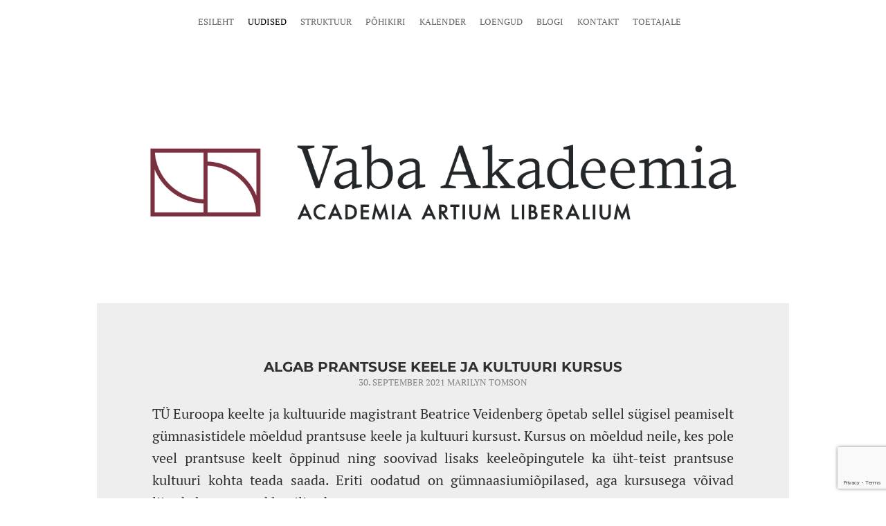

--- FILE ---
content_type: text/html; charset=utf-8
request_url: https://www.vabaakadeemia.ee/uudised/algab-prantsuse-keele-ja-kultuuri-kursus
body_size: 7735
content:
<!DOCTYPE html>

<html class="blog-page blog-article-page content-page publicmode site-search-closed language-flags-disabled" lang="et">
  <head prefix="og: http://ogp.me/ns#">
    
<!--[if IE]><meta http-equiv="X-UA-Compatible" content="IE=edge"><![endif]-->


<meta http-equiv="Content-Type" content="text/html; charset=utf-8">
<meta name="viewport" content="width=device-width, initial-scale=1, minimum-scale=1, user-scalable=no">
<meta name="format-detection" content="telephone=no">



  <link rel="icon" href="/favicon.ico" type="image/x-icon">
  <link rel="shortcut icon" href="/favicon.ico" type="image/ico">
  <link rel="shortcut icon" href="/favicon.ico" type="image/x-icon">




<link href="//static.voog.com/designs/78/stylesheets/main.min.css?v=longyearbyen-1.3.3" media="screen" rel="stylesheet" type="text/css"/>




<style type="text/css" data-voog-style> :root { --wrap-max-width: 1000px; --main-color: rgba(0, 0, 0, 0.8); --secondary-color: #000; --third-color: #eee077; --body-background-color: #fff;} :root { --menu-main-font-size: 13px; --menu-main-color: #000; --menu-main-hover-color: #000; --menu-main-background-color: #eee077; --menu-main-active-color: #000;} :root { } :root { --product-title-alignment: left; --product-title-size: 36px; --product-title-font-weight: 700; --product-title-font-style: normal; --product-title-font-text-decoration: none; --product-title-color: #000; --product-price-size: 24px; --product-price-font-weight: 700; --product-price-font-style: normal; --product-price-font-text-decoration: none; --product-price-color: #000; --product-description-size: 20px; --product-description-font-weight: 400; --product-description-font-style: normal; --product-description-font-text-decoration: none; --product-description-color: #8D9091;} :root { --menu-sub-font-size: 20px; --menu-sub-color: #000; --menu-sub-hover-color: #000; --submenu-link-background-color: #eee077; --menu-sub-active-color: #000; --content-body-color: rgba(0, 0, 0, 0.8); --content-link-color: rgba(0, 0, 0, 0.8); --content-link-hover-color: #eee077; --content-background-color: #eee;} :root { --content-button-padding: 20px; --content-button-font-size: 18px; --content-button-background-color: transparent; --content-button-font-style: normal; --content-button-text-decoration: none; --content-button-text-transform: uppercase; --content-button-color: rgba(0, 0, 0, 0.8); --content-button-hover-color: rgba(0, 0, 0, 0.8);} :root { --form-field-font-size: 18px; --form-field-font-weight: 400; --form-field-font-style: normal; --form-field-text-decoration: none; --form-field-text-transform: none; --form-field-color: rgba(0, 0, 0, 0.8); --form-field-background-color: white;} .site-container { background-color: var(--body-background-color);}@media screen and (min-width: 641px) { .item-list-page .content-item-box { width: var(--product-list-box-width); }}.item-top .top-inner { border-radius: var(--product-box-image-radius);}.item-placeholder { color: var(--product-list-box-color);}.item-title { line-height: var(--product-box-line-height);}.item-title .item-link { -webkit-text-decoration: var(--product-box-text-decoration); text-decoration: var(--product-box-text-decoration);}.item-list-page .item-title { font-style: var(--product-box-font-style); text-transform: var(--product-box-text-transform);}.content-item-box .item-title { color: var(--product-list-box-color);}@media screen and (min-width: 641px) { .content-item-box .item-title { font-size: var(--product-box-font-size); }}.site-container .wrap { max-width: var(--wrap-max-width);}.wrap .page-content { background: var(--content-background-color);}body { font-family: var(--main-font-family);}.mobile-menu { font-family: var(--main-font-family);}.menu:not(.menu-vertical) li { font-size: var(--menu-main-font-size);}.menu:not(.menu-vertical) li a:hover { color: var(--menu-main-hover-color); background-color: var(--menu-main-background-color);}.menu-main li a { color: var(--menu-main-color);}.menu-main li.selected a { color: var(--menu-main-active-color);}.menu-horizontal.menu-sub li { font-size: var(--menu-sub-font-size);}.menu-horizontal.menu-sub li a { color: var(--menu-sub-color);}.menu-horizontal.menu-sub li a:hover { color: var(--menu-sub-hover-color); background: var(--submenu-link-background-color);}.menu-horizontal.menu-sub li a.current { color: var(--menu-sub-active-color);}.pswp__caption__center { font-family: var(--main-font-family);}.blog-and-news-page .article-title { font-family: var(--headings-font-family);}.blog-and-news-page .articles-listing .article-title { font-family: var(--main-font-family);}.content-area,.content-area p { color: var(--content-body-color);}.content-area h1,.content-area h2,.content-area h3,.content-area h4,.content-area h5,.content-area h6 { font-family: var(--headings-font-family);}.content-area.header-content h1 { font-family: var(--headings-font-family);}.content-area.header-content h2 { font-family: var(--headings-font-family);}.content-area.header-content h3 { font-family: var(--headings-font-family);}.content-area.introtext,.content-area.introtext h1,.content-area.introtext h2,.content-area.introtext h3 { font-family: var(--main-font-family);}.content-area a { color: var(--content-link-color); border-bottom: 5px solid var(--content-link-hover-color);}.content-area a:hover { background: var(--content-link-hover-color);}.content-area .custom-btn,.content-area .edy-product-widget-list .edy-product-widget-item-wrap .edy-product-widget-item .edy-product-widget-item-details-wrap .edy-product-widget-item-btn-wrap .edy-product-widget-item-btn { padding: calc(var(--content-button-padding) - 8px) var(--content-button-padding); font-size: var(--content-button-font-size); font-style: var(--content-button-font-style); color: var(--content-button-color); -webkit-text-decoration: var(--content-button-text-decoration); text-decoration: var(--content-button-text-decoration); text-transform: var(--content-button-text-transform);}.content-area .custom-btn:not(.custom-btn-disabled),.content-area .edy-product-widget-list .edy-product-widget-item-wrap .edy-product-widget-item .edy-product-widget-item-details-wrap .edy-product-widget-item-btn-wrap .edy-product-widget-item-btn:not(.custom-btn-disabled) { background: var(--content-button-background-color);}.content-area .custom-btn:not(.custom-btn-disabled):hover,.content-area .edy-product-widget-list .edy-product-widget-item-wrap .edy-product-widget-item .edy-product-widget-item-details-wrap .edy-product-widget-item-btn-wrap .edy-product-widget-item-btn:not(.custom-btn-disabled):hover { color: var(--content-button-hover-color); background-color: var(--content-button-background-color);}.content-area .edy-buy-button-price-container .edy-buy-button-effective-price,.content-area .edy-buy-button-price-container .edy-buy-button-price-original { color: var(--content-body-color);}.content-area .article-read-more-btn { font-style: var(--content-button-font-style); color: var(--content-button-color); -webkit-text-decoration: var(--content-button-text-decoration); text-decoration: var(--content-button-text-decoration); text-transform: var(--content-button-text-transform); background: var(--content-button-background-color);}.content-area .article-read-more-btn:hover { color: var(--content-button-hover-color); background-color: var(--content-button-background-color);}.content-area .form_field_textfield,.content-area .form_field_textarea,.content-area .form_field_select { font-size: var(--form-field-font-size); font-style: var(--form-field-font-style); font-weight: var(--form-field-font-weight); color: var(--form-field-color); -webkit-text-decoration: var(--form-field-text-decoration); text-decoration: var(--form-field-text-decoration); text-transform: var(--form-field-text-transform); background-color: var(--form-field-background-color);}.content-area label .form_field_checkbox + .form_control_indicator::before { background-color: var(--form-field-background-color); border-color: var(--secondary-color);}.content-area label .form_field_checkbox:checked + .form_control_indicator::before { background-color: var(--secondary-color);}.content-area label .form_field_radio + .form_control_indicator::before { border-color: var(--form-field-background-color); outline-color: var(--secondary-color);}.content-area label .form_field_radio:checked + .form_control_indicator::before { background-color: var(--secondary-color);}.content-area .form_submit input { padding: calc(var(--content-button-padding) - 8px) var(--content-button-padding); font-family: var(--main-font-family); font-size: var(--content-button-font-size); font-style: var(--content-button-font-style); color: var(--content-button-color); -webkit-text-decoration: var(--content-button-text-decoration); text-decoration: var(--content-button-text-decoration); text-transform: var(--content-button-text-transform); background: var(--content-button-background-color);}.content-area .form_submit input:hover { color: var(--content-button-hover-color); background-color: var(--content-button-background-color);}.product-page .content-header h1 { font-size: var(--product-title-size); font-weight: var(--product-title-font-weight); font-style: var(--product-title-font-style); -webkit-text-decoration: var(--product-title-font-text-decoration); text-decoration: var(--product-title-font-text-decoration); color: var(--product-title-color); text-align: var(--product-title-alignment);}.product-page .formatted .content-product-description { font-size: var(--product-description-size); font-weight: var(--product-description-font-weight); font-style: var(--product-description-font-style); -webkit-text-decoration: var(--product-description-font-text-decoration); text-decoration: var(--product-description-font-text-decoration);}.product-page .formatted .content-product-description,.product-page .formatted .content-product-description a { color: var(--product-description-color);}.product-page .product-price { color: var(--product-price-color); font-size: var(--product-price-size); font-weight: var(--product-price-font-weight); font-style: var(--product-price-font-style); -webkit-text-decoration: var(--product-price-font-text-decoration); text-decoration: var(--product-price-font-text-decoration);}</style>


<script src="//static.voog.com/designs/78/javascripts/modernizr-custom.min.js"></script>


<title>Algab prantsuse keele ja kultuuri kursus – Vaba Akadeemia</title>




<meta property="og:type" content="article">
<meta property="og:url" content="https://www.vabaakadeemia.ee/uudised/algab-prantsuse-keele-ja-kultuuri-kursus">
<meta property="og:title" content="Algab prantsuse keele ja kultuuri kursus – Vaba Akadeemia">
<meta property="og:site_name" content="Vaba Akadeemia">





  <meta property="og:image" content="https://www.vabaakadeemia.ee/photos/vaba-akadeemia-fb-profile.png">
  <meta property="og:image:type" content="image/png">
  <meta property="og:image:width" content="600">
  <meta property="og:image:height" content="600">




  
    <link rel="prev" href="/uudised/mati-martini-avalik-loeng-liblikad">
  

  
    <link rel="next" href="/uudised/aitab-ladina-keele-kursus">
  



<script type="application/ld+json">{"@context":"http://schema.org","@type":"BreadcrumbList","itemListElement":[{"@type":"ListItem","position":1,"item":{"@id":"https://www.vabaakadeemia.ee/et","name":"Esileht"}},{"@type":"ListItem","position":2,"item":{"@id":"https://www.vabaakadeemia.ee/uudised","name":"Uudised"}},{"@type":"ListItem","position":3,"item":{"@id":"https://www.vabaakadeemia.ee/uudised/algab-prantsuse-keele-ja-kultuuri-kursus","name":"Algab prantsuse keele ja kultuuri kursus"}}]}</script>

<link href="/uudised.rss" rel="alternate" title="RSS voog" type="application/rss+xml" />






<style>
.content-area {hyphens: none;}
</style>

  
<style type="text/css" data-voog-style-variables>:root {--headings-font-family: "Montserrat", sans-serif;
--main-font-family: "PT Serif", serif;
}
</style><script>(function(d){if(function(){var r,s=d.createElement("style");s.innerHTML="root: { --tmp: red; }";d.head.appendChild(s);r=!!(window.CSS&&CSS.supports&&CSS.supports("color","var(--tmp)"));s.parentNode.removeChild(s);return!r}()){var ds1="[data-voog-style]",ds2="[data-voog-style-variables]",rv=/(--[A-Za-z\d_-]+?)\s*:\s*(.+?)\s*;/gi,rx=/[^\s;]+\s*:\s*[^{;}\n]*?var\(\s*.+?\s*\)\s*[^;}\n]*?;/gi,sv=d.querySelectorAll(ds1+","+ds2),s=d.querySelectorAll(ds1),i=0,src="",vars={},m;for(;i<sv.length;src+=sv[i++].innerHTML);while((m=rv.exec(src))!==null&&(vars[m[1]]=m[2]));for(i=s.length;i--;){s[i].innerHTML=s[i].innerHTML.replace(rx,function(r){var sr=r,rep=false;sr=sr.replace(/var\(\s*(.+?)\s*\)/gi,function(st,k){if(vars[k]!==undefined){rep=true;return vars[k]}else{return st}});return rep?sr+r:r})}}})(document);
</script><script src="https://www.google.com/recaptcha/api.js"></script>
<script>function vgReCaptchaDispatch(form_id) {var el = document.getElementById(form_id);if (el === null) return false;if (typeof window.CustomEvent === 'function') {var e = new CustomEvent('submit', {cancelable: true});el.dispatchEvent(e);if (e.defaultPrevented !== true) {el.submit();}} else {el.submit();}}</script>
</head>

  <body>
    <svg class="svg-spritesheet">
  <defs>
    <symbol id="ico-clear">
      <path d="M10 11.414L6.464 14.95 5.05 13.536 8.586 10l-3.61-3.61L6.39 4.977 10 8.586l3.536-3.536 1.414 1.414L11.414 10l3.462 3.462-1.414 1.414L10 11.414zM10 20c5.523 0 10-4.477 10-10S15.523 0 10 0 0 4.477 0 10s4.477 10 10 10z"/>
    </symbol>

    <symbol id="ico-toggle">
      <g fill-rule="nonzero" fill="currentColor">
        <path d="M.065 27.228l2.12-7.778 5.658 5.657-7.778 2.12v.001zM27.29.004l-2.123 7.778-5.657-5.656L27.29.004z"/>
        <path d="M10.672 13.793L13.5 16.62l-8.485 8.487-2.83-2.83 8.487-8.484zM22.34 2.126l2.827 2.828-8.485 8.485-2.828-2.83 8.486-8.483z"/>
      </g>
    </symbol>
  </defs>
</svg>

    <div class="site-container">
      <div class="wrap">
        <header class="site-header">
  <div class="header-top">
    <nav class="menu-main">
  <ul class="menu menu-horizontal menu-public menu-level-1">
    
      
        <li><a href="/et">Esileht</a></li>
      
    

    
      
        <li class="selected current"><a href="/uudised">Uudised</a></li>
      
    
      
        <li><a href="/struktuur">Struktuur</a></li>
      
    
      
        <li><a href="/pohikiri">Põhikiri</a></li>
      
    
      
        <li><a href="/kalender">Kalender</a></li>
      
    
      
        <li><a href="/loengud">Loengud</a></li>
      
    
      
        <li><a href="/blogi">Blogi</a></li>
      
    
      
        <li><a href="/kontakt">Kontakt</a></li>
      
    
      
        <li><a href="/toetajale">Toetajale</a></li>
      
    
  </ul>

  
</nav>


    

    <a href="#" class="mobile-menu-toggler"><span></span></a>

    
  </div>

  <div class="content-area header-content"><br><div class="edy-texteditor-container image-container edy-positionable-container-center" contenteditable="false" unselectable="on" style="width: 848.573px; max-width: 100%; text-align: left; overflow: hidden; position: relative; float: none; display: block; margin-left: auto; margin-right: auto;" data-image-id="10704908">
  <div class="edy-padding-resizer-wrapper" style="padding-bottom: 13%; position: relative; overflow: hidden;">
      <a href="http://www.vabaakadeemia.ee" title="http://www.vabaakadeemia.ee" target=""><picture title="" style="position: absolute; display: block; max-width: none; width: auto; height: 100%; left: -0.02%; top: 0%;">
        <!--[if IE 9]><video style="display: none;"><![endif]-->
        <source sizes="854px" srcset="//media.voog.com/0000/0042/1694/photos/vaba-akadeemia-logo-full.png 1200w, //media.voog.com/0000/0042/1694/photos/vaba-akadeemia-logo-full_block.png 600w">
        <!--[if IE 9]></video><![endif]-->
        <img src="//media.voog.com/0000/0042/1694/photos/vaba-akadeemia-logo-full_block.png" title="" alt="" style="position: absolute; max-width: none; width: auto; height: 100%;">
      </picture></a>
    </div>
</div></div><div class="content-area slogan"></div>
</header>

        <main class="page-content" role="main">
          <section class="blog-article content-area">
            <div class="content-body" data-search-indexing-allowed="true">
              <div class="content-inner">
                <article class="blog-article">
  
    <div class="article-content">
      <header class="article-header">
        <h1 class="article-title">Algab prantsuse keele ja kultuuri kursus</a></h1>
        <div class="article-info">
          

          

          <time class="article-date" datetime="2021-09-30">30. september 2021</time>

          <span class="article-author">Marilyn Tomson</span>
        </div>
      </header>
      <div class="article-excerpt content-area"><div style="text-align: justify;">TÜ Euroopa keelte ja kultuuride magistrant Beatrice Veidenberg õpetab sellel sügisel peamiselt gümnasistidele mõeldud prantsuse keele ja kultuuri kursust. Kursus on mõeldud neile, kes pole veel prantsuse keelt õppinud ning soovivad lisaks keeleõpingutele ka üht-teist prantsuse kultuuri kohta teada saada. Eriti oodatud on gümnaasiumiõpilased, aga kursusega võivad liituda ka vanemad huvilised.<br>Tunnid toimuvad alates 4. oktoobrist esmaspäeviti kell 16.00 Tartu Katoliku Hariduskeskuses. Registreerumissoovist palume teatada info@vabaakadeemia.ee.</div>

</div>
      <div class="article-body content-area"></div><div class="article-body content-area">
        <div class="edy-content-social-buttons-list edy-content-social-buttons-list-left" style="text-align: left;"><a class="edy-content-social-button" data-type="facebook" href="javascript:void(window.open(&quot;http://www.facebook.com/sharer.php?u=&quot; + encodeURIComponent(document.location) + &quot;&quot;, &quot;fbsharer&quot;, &quot;toolbar=0,status=0,width=400,height=200&quot;));" style="text-decoration: none;">
  <svg viewBox="0 0 50 50" width="50" height="50" xmlns="http://www.w3.org/2000/svg">
    <g stroke="currentColor" transform="translate(2 2)" stroke-width="0" fill="none" fill-rule="evenodd">
      
      
        <path d="M24.315 34h-4.878V22.5H17v-3.964h2.437v-2.38c0-3.233 1.376-5.156 5.286-5.156h3.255v3.964h-2.034c-1.523 0-1.623.554-1.623 1.588l-.006 1.984H28l-.43 3.963h-3.256V34z" fill="currentColor"></path>
      
    </g>
  </svg>
</a><a class="edy-content-social-button" data-type="email" href="mailto:?subject=&amp;body=" style="text-decoration: none;">
  <svg viewBox="0 0 50 50" width="50" height="50" xmlns="http://www.w3.org/2000/svg">
    <g stroke="currentColor" transform="translate(2 2)" stroke-width="0" fill="none" fill-rule="evenodd">
      
      
        <path d="M13.1 18.93c.3.18 1.13.72 2.53 1.62l3.2 2.07.54.35.66.43.64.37c.25.14.48.24.7.3.22.08.43.1.62.1.2 0 .4-.02.63-.1.22-.06.45-.16.7-.3.25-.13.46-.26.64-.37.18-.1.4-.25.66-.43l.53-.35c.75-.48 2.66-1.7 5.74-3.7.6-.37 1.1-.84 1.5-1.4.4-.53.6-1.1.6-1.7 0-.5-.2-.93-.58-1.3-.4-.34-.85-.52-1.38-.52H12.96c-.63 0-1.1.2-1.45.6-.33.38-.5.88-.5 1.47 0 .48.23 1 .68 1.55.45.56.92 1 1.43 1.3zm18.67 1.22c-2.68 1.68-4.72 3-6.1 3.92l-1.15.74c-.3.2-.67.37-1.16.56-.48.18-.93.28-1.35.28-.43 0-.88-.1-1.36-.28-.5-.2-.87-.37-1.16-.55-.3-.17-.67-.4-1.14-.73-1.1-.75-3.14-2.06-6.1-3.92-.47-.3-.88-.62-1.24-1v9.03c0 .5.2.93.58 1.3.38.34.84.52 1.38.52h18.08c.54 0 1-.18 1.38-.53.4-.36.58-.8.58-1.3v-9c-.35.35-.76.68-1.23.98z" fill="currentColor"></path>
      
    </g>
  </svg>
</a></div>
      </div>
    </div>
  
</article>


                
  



                
                  <div class="post-nav">
                    <div class="post-nav-inner">
                      
                        <a class="post-nav-link post-nav-link-half" href="/uudised/mati-martini-avalik-loeng-liblikad">
                          <div class="post-nav-link-inner">
                            <div class="post-nav-direction">Eelmine</div>
                            <div class="post-nav-title">Mati Martini avalik loeng "Liblikad"</div>
                          </div>
                        </a>
                      

                      
                        <a class="post-nav-link post-nav-link-half" href="/uudised/aitab-ladina-keele-kursus">
                          <div class="post-nav-link-inner">
                            <div class="post-nav-direction">Järgmine</div>
                            <div class="post-nav-title">Algab ladina keele kursus</div>
                          </div>
                        </a>
                      
                    </div>
                  </div>
                

              </div>
            </div>
          </section>
          <section id="article-comments" class="article-comments content-area">
  <h2 class="comments-title">Sellel postitusel ei ole vastuseid</h2>

  

  <div class="comment-form">
    <form accept-charset="UTF-8" action="/uudised/algab-prantsuse-keele-ja-kultuuri-kursus/comments" id="article_comment_2353742" method="post"><div style="display:none"><input name="utf8" type="hidden" value="&#x2713;" /><input name="authenticity_token" type="hidden" value="qZMfkUW0xbBVPjkq2Zqj9Jz/DVbnZrJJgU1PVpP9JP8=" /></div>
  <div style="display: none; visibility: hidden;">
    Email again: <input id="fci_comment_email" name="comment[email]" type="text" />
  </div>
  
      
      
      
      

      <div class="form_area">
        <div class="form_fields">
          <div class="form_field">
            <label for="comment-name">Nimi</label>
            <input id="comment-name" class="form_field_textfield form_field_size_medium" name="comment[author]" value="">
          </div>

          <div class="form_field">
            <label for="comment-email">E-mail</label>
            <input id="comment-email" class="form_field_textfield form_field_size_medium" name="comment[author_email]" value="">
          </div>

          <div class="form_field">
            <label for="comment-body">Kommenteeri</label>
            <textarea id="comment-body" class="form_field_textarea form_field_size_large" name="comment[body]" rows="5"></textarea>
          </div>
        </div>

        <div class="form_submit">
          <input type="submit" value="Sisesta">
        </div>
      </div>
    
    <script>function onSubmitRc_article_comment_2353742(token) {vgReCaptchaDispatch("article_comment_2353742");}</script>
    <script>var el = document.querySelector('#article_comment_2353742 input[type=submit]');if (el) {el.setAttribute('data-sitekey', '6LfuuQAVAAAAAN7sQtqgWu6Q6kt_AXbEllVWOrHk');el.setAttribute('data-callback', 'onSubmitRc_article_comment_2353742');el.setAttribute('data-action', 'vg_comment');el.setAttribute('class', 'g-recaptcha');}</script>
</form>
  </div>
</section>

        </main>
        <footer class="site-footer">
  <div class="inner content-area">



<b>SA Academia Artium Liberalium.</b>&nbsp;

Jakobi 41, 51006, TARTU. Kontakt: info@vabaakadeemia.ee
  </div>
  
</footer>

      </div>
    </div>

    <div id="mobile-menu" class="mobile-menu js-menu-lang-wrap flags-disabled">
  <a href="#" class="mobile-menu-close"></a>
  

  

  <div class="navigation-menu">
    <ul>
      
        
          <li><a href="/et">Esileht</a></li>
        
      

      
        
          <li class="selected current"><a href="/uudised">Uudised</a></li>
        
      
        
          <li><a href="/struktuur">Struktuur</a></li>
        
      
        
          <li><a href="/pohikiri">Põhikiri</a></li>
        
      
        
          <li><a href="/kalender">Kalender</a></li>
        
      
        
          <li><a href="/loengud">Loengud</a></li>
        
      
        
          <li><a href="/blogi">Blogi</a></li>
        
      
        
          <li><a href="/kontakt">Kontakt</a></li>
        
      
        
          <li><a href="/toetajale">Toetajale</a></li>
        
      

      
    </ul>
  </div>
</div>

    <nav class="menu-language menu-popover js-menu-language-popover js-prevent-sideclick">
  <ul class="menu menu-vertical padding menu-public">
    
      <li class="selected">
        <a class="ico-flags ico-flag-et" href="/uudised">EST</a>
      </li>
    
  </ul>

  
</nav>

    

    


    

    

<script src="https://cdnjs.cloudflare.com/ajax/libs/jquery/3.2.1/jquery.min.js" integrity="sha256-hwg4gsxgFZhOsEEamdOYGBf13FyQuiTwlAQgxVSNgt4=" crossorigin="anonymous"></script>
<script src="https://cdnjs.cloudflare.com/ajax/libs/jquery_lazyload/1.9.7/jquery.lazyload.min.js" integrity="sha256-gDUQmMJHiRi7gACNeDZJkwW/b01LKr90K4gjJVu7DY4=" crossorigin="anonymous"></script>
<script src="//static.voog.com/designs/78/javascripts/main.min.js?v=longyearbyen-1.3.3"></script>





<script src="//static.voog.com/libs/picturefill/1.9.1/picturefill.min.js"></script>



<script type="text/javascript">
var _ews = _ews || {"_account":"A-421694-1","_tzo":"7200"};

(function() {
  var s = document.createElement('script'); s.type = 'text/javascript'; s.async = true;
  s.src = 'https://s.voog.com/_tr-v1.js';
  (
    document.getElementsByTagName('head')[0] ||
    document.getElementsByTagName('body')[0]
  ).appendChild(s);
})();
</script>



    <script>
      template.initArticlePage();
    </script>
  </body>

</html>


--- FILE ---
content_type: text/html; charset=utf-8
request_url: https://www.google.com/recaptcha/api2/anchor?ar=1&k=6LfuuQAVAAAAAN7sQtqgWu6Q6kt_AXbEllVWOrHk&co=aHR0cHM6Ly93d3cudmFiYWFrYWRlZW1pYS5lZTo0NDM.&hl=en&v=PoyoqOPhxBO7pBk68S4YbpHZ&size=invisible&sa=vg_comment&anchor-ms=20000&execute-ms=30000&cb=gswzyghsb5r4
body_size: 48577
content:
<!DOCTYPE HTML><html dir="ltr" lang="en"><head><meta http-equiv="Content-Type" content="text/html; charset=UTF-8">
<meta http-equiv="X-UA-Compatible" content="IE=edge">
<title>reCAPTCHA</title>
<style type="text/css">
/* cyrillic-ext */
@font-face {
  font-family: 'Roboto';
  font-style: normal;
  font-weight: 400;
  font-stretch: 100%;
  src: url(//fonts.gstatic.com/s/roboto/v48/KFO7CnqEu92Fr1ME7kSn66aGLdTylUAMa3GUBHMdazTgWw.woff2) format('woff2');
  unicode-range: U+0460-052F, U+1C80-1C8A, U+20B4, U+2DE0-2DFF, U+A640-A69F, U+FE2E-FE2F;
}
/* cyrillic */
@font-face {
  font-family: 'Roboto';
  font-style: normal;
  font-weight: 400;
  font-stretch: 100%;
  src: url(//fonts.gstatic.com/s/roboto/v48/KFO7CnqEu92Fr1ME7kSn66aGLdTylUAMa3iUBHMdazTgWw.woff2) format('woff2');
  unicode-range: U+0301, U+0400-045F, U+0490-0491, U+04B0-04B1, U+2116;
}
/* greek-ext */
@font-face {
  font-family: 'Roboto';
  font-style: normal;
  font-weight: 400;
  font-stretch: 100%;
  src: url(//fonts.gstatic.com/s/roboto/v48/KFO7CnqEu92Fr1ME7kSn66aGLdTylUAMa3CUBHMdazTgWw.woff2) format('woff2');
  unicode-range: U+1F00-1FFF;
}
/* greek */
@font-face {
  font-family: 'Roboto';
  font-style: normal;
  font-weight: 400;
  font-stretch: 100%;
  src: url(//fonts.gstatic.com/s/roboto/v48/KFO7CnqEu92Fr1ME7kSn66aGLdTylUAMa3-UBHMdazTgWw.woff2) format('woff2');
  unicode-range: U+0370-0377, U+037A-037F, U+0384-038A, U+038C, U+038E-03A1, U+03A3-03FF;
}
/* math */
@font-face {
  font-family: 'Roboto';
  font-style: normal;
  font-weight: 400;
  font-stretch: 100%;
  src: url(//fonts.gstatic.com/s/roboto/v48/KFO7CnqEu92Fr1ME7kSn66aGLdTylUAMawCUBHMdazTgWw.woff2) format('woff2');
  unicode-range: U+0302-0303, U+0305, U+0307-0308, U+0310, U+0312, U+0315, U+031A, U+0326-0327, U+032C, U+032F-0330, U+0332-0333, U+0338, U+033A, U+0346, U+034D, U+0391-03A1, U+03A3-03A9, U+03B1-03C9, U+03D1, U+03D5-03D6, U+03F0-03F1, U+03F4-03F5, U+2016-2017, U+2034-2038, U+203C, U+2040, U+2043, U+2047, U+2050, U+2057, U+205F, U+2070-2071, U+2074-208E, U+2090-209C, U+20D0-20DC, U+20E1, U+20E5-20EF, U+2100-2112, U+2114-2115, U+2117-2121, U+2123-214F, U+2190, U+2192, U+2194-21AE, U+21B0-21E5, U+21F1-21F2, U+21F4-2211, U+2213-2214, U+2216-22FF, U+2308-230B, U+2310, U+2319, U+231C-2321, U+2336-237A, U+237C, U+2395, U+239B-23B7, U+23D0, U+23DC-23E1, U+2474-2475, U+25AF, U+25B3, U+25B7, U+25BD, U+25C1, U+25CA, U+25CC, U+25FB, U+266D-266F, U+27C0-27FF, U+2900-2AFF, U+2B0E-2B11, U+2B30-2B4C, U+2BFE, U+3030, U+FF5B, U+FF5D, U+1D400-1D7FF, U+1EE00-1EEFF;
}
/* symbols */
@font-face {
  font-family: 'Roboto';
  font-style: normal;
  font-weight: 400;
  font-stretch: 100%;
  src: url(//fonts.gstatic.com/s/roboto/v48/KFO7CnqEu92Fr1ME7kSn66aGLdTylUAMaxKUBHMdazTgWw.woff2) format('woff2');
  unicode-range: U+0001-000C, U+000E-001F, U+007F-009F, U+20DD-20E0, U+20E2-20E4, U+2150-218F, U+2190, U+2192, U+2194-2199, U+21AF, U+21E6-21F0, U+21F3, U+2218-2219, U+2299, U+22C4-22C6, U+2300-243F, U+2440-244A, U+2460-24FF, U+25A0-27BF, U+2800-28FF, U+2921-2922, U+2981, U+29BF, U+29EB, U+2B00-2BFF, U+4DC0-4DFF, U+FFF9-FFFB, U+10140-1018E, U+10190-1019C, U+101A0, U+101D0-101FD, U+102E0-102FB, U+10E60-10E7E, U+1D2C0-1D2D3, U+1D2E0-1D37F, U+1F000-1F0FF, U+1F100-1F1AD, U+1F1E6-1F1FF, U+1F30D-1F30F, U+1F315, U+1F31C, U+1F31E, U+1F320-1F32C, U+1F336, U+1F378, U+1F37D, U+1F382, U+1F393-1F39F, U+1F3A7-1F3A8, U+1F3AC-1F3AF, U+1F3C2, U+1F3C4-1F3C6, U+1F3CA-1F3CE, U+1F3D4-1F3E0, U+1F3ED, U+1F3F1-1F3F3, U+1F3F5-1F3F7, U+1F408, U+1F415, U+1F41F, U+1F426, U+1F43F, U+1F441-1F442, U+1F444, U+1F446-1F449, U+1F44C-1F44E, U+1F453, U+1F46A, U+1F47D, U+1F4A3, U+1F4B0, U+1F4B3, U+1F4B9, U+1F4BB, U+1F4BF, U+1F4C8-1F4CB, U+1F4D6, U+1F4DA, U+1F4DF, U+1F4E3-1F4E6, U+1F4EA-1F4ED, U+1F4F7, U+1F4F9-1F4FB, U+1F4FD-1F4FE, U+1F503, U+1F507-1F50B, U+1F50D, U+1F512-1F513, U+1F53E-1F54A, U+1F54F-1F5FA, U+1F610, U+1F650-1F67F, U+1F687, U+1F68D, U+1F691, U+1F694, U+1F698, U+1F6AD, U+1F6B2, U+1F6B9-1F6BA, U+1F6BC, U+1F6C6-1F6CF, U+1F6D3-1F6D7, U+1F6E0-1F6EA, U+1F6F0-1F6F3, U+1F6F7-1F6FC, U+1F700-1F7FF, U+1F800-1F80B, U+1F810-1F847, U+1F850-1F859, U+1F860-1F887, U+1F890-1F8AD, U+1F8B0-1F8BB, U+1F8C0-1F8C1, U+1F900-1F90B, U+1F93B, U+1F946, U+1F984, U+1F996, U+1F9E9, U+1FA00-1FA6F, U+1FA70-1FA7C, U+1FA80-1FA89, U+1FA8F-1FAC6, U+1FACE-1FADC, U+1FADF-1FAE9, U+1FAF0-1FAF8, U+1FB00-1FBFF;
}
/* vietnamese */
@font-face {
  font-family: 'Roboto';
  font-style: normal;
  font-weight: 400;
  font-stretch: 100%;
  src: url(//fonts.gstatic.com/s/roboto/v48/KFO7CnqEu92Fr1ME7kSn66aGLdTylUAMa3OUBHMdazTgWw.woff2) format('woff2');
  unicode-range: U+0102-0103, U+0110-0111, U+0128-0129, U+0168-0169, U+01A0-01A1, U+01AF-01B0, U+0300-0301, U+0303-0304, U+0308-0309, U+0323, U+0329, U+1EA0-1EF9, U+20AB;
}
/* latin-ext */
@font-face {
  font-family: 'Roboto';
  font-style: normal;
  font-weight: 400;
  font-stretch: 100%;
  src: url(//fonts.gstatic.com/s/roboto/v48/KFO7CnqEu92Fr1ME7kSn66aGLdTylUAMa3KUBHMdazTgWw.woff2) format('woff2');
  unicode-range: U+0100-02BA, U+02BD-02C5, U+02C7-02CC, U+02CE-02D7, U+02DD-02FF, U+0304, U+0308, U+0329, U+1D00-1DBF, U+1E00-1E9F, U+1EF2-1EFF, U+2020, U+20A0-20AB, U+20AD-20C0, U+2113, U+2C60-2C7F, U+A720-A7FF;
}
/* latin */
@font-face {
  font-family: 'Roboto';
  font-style: normal;
  font-weight: 400;
  font-stretch: 100%;
  src: url(//fonts.gstatic.com/s/roboto/v48/KFO7CnqEu92Fr1ME7kSn66aGLdTylUAMa3yUBHMdazQ.woff2) format('woff2');
  unicode-range: U+0000-00FF, U+0131, U+0152-0153, U+02BB-02BC, U+02C6, U+02DA, U+02DC, U+0304, U+0308, U+0329, U+2000-206F, U+20AC, U+2122, U+2191, U+2193, U+2212, U+2215, U+FEFF, U+FFFD;
}
/* cyrillic-ext */
@font-face {
  font-family: 'Roboto';
  font-style: normal;
  font-weight: 500;
  font-stretch: 100%;
  src: url(//fonts.gstatic.com/s/roboto/v48/KFO7CnqEu92Fr1ME7kSn66aGLdTylUAMa3GUBHMdazTgWw.woff2) format('woff2');
  unicode-range: U+0460-052F, U+1C80-1C8A, U+20B4, U+2DE0-2DFF, U+A640-A69F, U+FE2E-FE2F;
}
/* cyrillic */
@font-face {
  font-family: 'Roboto';
  font-style: normal;
  font-weight: 500;
  font-stretch: 100%;
  src: url(//fonts.gstatic.com/s/roboto/v48/KFO7CnqEu92Fr1ME7kSn66aGLdTylUAMa3iUBHMdazTgWw.woff2) format('woff2');
  unicode-range: U+0301, U+0400-045F, U+0490-0491, U+04B0-04B1, U+2116;
}
/* greek-ext */
@font-face {
  font-family: 'Roboto';
  font-style: normal;
  font-weight: 500;
  font-stretch: 100%;
  src: url(//fonts.gstatic.com/s/roboto/v48/KFO7CnqEu92Fr1ME7kSn66aGLdTylUAMa3CUBHMdazTgWw.woff2) format('woff2');
  unicode-range: U+1F00-1FFF;
}
/* greek */
@font-face {
  font-family: 'Roboto';
  font-style: normal;
  font-weight: 500;
  font-stretch: 100%;
  src: url(//fonts.gstatic.com/s/roboto/v48/KFO7CnqEu92Fr1ME7kSn66aGLdTylUAMa3-UBHMdazTgWw.woff2) format('woff2');
  unicode-range: U+0370-0377, U+037A-037F, U+0384-038A, U+038C, U+038E-03A1, U+03A3-03FF;
}
/* math */
@font-face {
  font-family: 'Roboto';
  font-style: normal;
  font-weight: 500;
  font-stretch: 100%;
  src: url(//fonts.gstatic.com/s/roboto/v48/KFO7CnqEu92Fr1ME7kSn66aGLdTylUAMawCUBHMdazTgWw.woff2) format('woff2');
  unicode-range: U+0302-0303, U+0305, U+0307-0308, U+0310, U+0312, U+0315, U+031A, U+0326-0327, U+032C, U+032F-0330, U+0332-0333, U+0338, U+033A, U+0346, U+034D, U+0391-03A1, U+03A3-03A9, U+03B1-03C9, U+03D1, U+03D5-03D6, U+03F0-03F1, U+03F4-03F5, U+2016-2017, U+2034-2038, U+203C, U+2040, U+2043, U+2047, U+2050, U+2057, U+205F, U+2070-2071, U+2074-208E, U+2090-209C, U+20D0-20DC, U+20E1, U+20E5-20EF, U+2100-2112, U+2114-2115, U+2117-2121, U+2123-214F, U+2190, U+2192, U+2194-21AE, U+21B0-21E5, U+21F1-21F2, U+21F4-2211, U+2213-2214, U+2216-22FF, U+2308-230B, U+2310, U+2319, U+231C-2321, U+2336-237A, U+237C, U+2395, U+239B-23B7, U+23D0, U+23DC-23E1, U+2474-2475, U+25AF, U+25B3, U+25B7, U+25BD, U+25C1, U+25CA, U+25CC, U+25FB, U+266D-266F, U+27C0-27FF, U+2900-2AFF, U+2B0E-2B11, U+2B30-2B4C, U+2BFE, U+3030, U+FF5B, U+FF5D, U+1D400-1D7FF, U+1EE00-1EEFF;
}
/* symbols */
@font-face {
  font-family: 'Roboto';
  font-style: normal;
  font-weight: 500;
  font-stretch: 100%;
  src: url(//fonts.gstatic.com/s/roboto/v48/KFO7CnqEu92Fr1ME7kSn66aGLdTylUAMaxKUBHMdazTgWw.woff2) format('woff2');
  unicode-range: U+0001-000C, U+000E-001F, U+007F-009F, U+20DD-20E0, U+20E2-20E4, U+2150-218F, U+2190, U+2192, U+2194-2199, U+21AF, U+21E6-21F0, U+21F3, U+2218-2219, U+2299, U+22C4-22C6, U+2300-243F, U+2440-244A, U+2460-24FF, U+25A0-27BF, U+2800-28FF, U+2921-2922, U+2981, U+29BF, U+29EB, U+2B00-2BFF, U+4DC0-4DFF, U+FFF9-FFFB, U+10140-1018E, U+10190-1019C, U+101A0, U+101D0-101FD, U+102E0-102FB, U+10E60-10E7E, U+1D2C0-1D2D3, U+1D2E0-1D37F, U+1F000-1F0FF, U+1F100-1F1AD, U+1F1E6-1F1FF, U+1F30D-1F30F, U+1F315, U+1F31C, U+1F31E, U+1F320-1F32C, U+1F336, U+1F378, U+1F37D, U+1F382, U+1F393-1F39F, U+1F3A7-1F3A8, U+1F3AC-1F3AF, U+1F3C2, U+1F3C4-1F3C6, U+1F3CA-1F3CE, U+1F3D4-1F3E0, U+1F3ED, U+1F3F1-1F3F3, U+1F3F5-1F3F7, U+1F408, U+1F415, U+1F41F, U+1F426, U+1F43F, U+1F441-1F442, U+1F444, U+1F446-1F449, U+1F44C-1F44E, U+1F453, U+1F46A, U+1F47D, U+1F4A3, U+1F4B0, U+1F4B3, U+1F4B9, U+1F4BB, U+1F4BF, U+1F4C8-1F4CB, U+1F4D6, U+1F4DA, U+1F4DF, U+1F4E3-1F4E6, U+1F4EA-1F4ED, U+1F4F7, U+1F4F9-1F4FB, U+1F4FD-1F4FE, U+1F503, U+1F507-1F50B, U+1F50D, U+1F512-1F513, U+1F53E-1F54A, U+1F54F-1F5FA, U+1F610, U+1F650-1F67F, U+1F687, U+1F68D, U+1F691, U+1F694, U+1F698, U+1F6AD, U+1F6B2, U+1F6B9-1F6BA, U+1F6BC, U+1F6C6-1F6CF, U+1F6D3-1F6D7, U+1F6E0-1F6EA, U+1F6F0-1F6F3, U+1F6F7-1F6FC, U+1F700-1F7FF, U+1F800-1F80B, U+1F810-1F847, U+1F850-1F859, U+1F860-1F887, U+1F890-1F8AD, U+1F8B0-1F8BB, U+1F8C0-1F8C1, U+1F900-1F90B, U+1F93B, U+1F946, U+1F984, U+1F996, U+1F9E9, U+1FA00-1FA6F, U+1FA70-1FA7C, U+1FA80-1FA89, U+1FA8F-1FAC6, U+1FACE-1FADC, U+1FADF-1FAE9, U+1FAF0-1FAF8, U+1FB00-1FBFF;
}
/* vietnamese */
@font-face {
  font-family: 'Roboto';
  font-style: normal;
  font-weight: 500;
  font-stretch: 100%;
  src: url(//fonts.gstatic.com/s/roboto/v48/KFO7CnqEu92Fr1ME7kSn66aGLdTylUAMa3OUBHMdazTgWw.woff2) format('woff2');
  unicode-range: U+0102-0103, U+0110-0111, U+0128-0129, U+0168-0169, U+01A0-01A1, U+01AF-01B0, U+0300-0301, U+0303-0304, U+0308-0309, U+0323, U+0329, U+1EA0-1EF9, U+20AB;
}
/* latin-ext */
@font-face {
  font-family: 'Roboto';
  font-style: normal;
  font-weight: 500;
  font-stretch: 100%;
  src: url(//fonts.gstatic.com/s/roboto/v48/KFO7CnqEu92Fr1ME7kSn66aGLdTylUAMa3KUBHMdazTgWw.woff2) format('woff2');
  unicode-range: U+0100-02BA, U+02BD-02C5, U+02C7-02CC, U+02CE-02D7, U+02DD-02FF, U+0304, U+0308, U+0329, U+1D00-1DBF, U+1E00-1E9F, U+1EF2-1EFF, U+2020, U+20A0-20AB, U+20AD-20C0, U+2113, U+2C60-2C7F, U+A720-A7FF;
}
/* latin */
@font-face {
  font-family: 'Roboto';
  font-style: normal;
  font-weight: 500;
  font-stretch: 100%;
  src: url(//fonts.gstatic.com/s/roboto/v48/KFO7CnqEu92Fr1ME7kSn66aGLdTylUAMa3yUBHMdazQ.woff2) format('woff2');
  unicode-range: U+0000-00FF, U+0131, U+0152-0153, U+02BB-02BC, U+02C6, U+02DA, U+02DC, U+0304, U+0308, U+0329, U+2000-206F, U+20AC, U+2122, U+2191, U+2193, U+2212, U+2215, U+FEFF, U+FFFD;
}
/* cyrillic-ext */
@font-face {
  font-family: 'Roboto';
  font-style: normal;
  font-weight: 900;
  font-stretch: 100%;
  src: url(//fonts.gstatic.com/s/roboto/v48/KFO7CnqEu92Fr1ME7kSn66aGLdTylUAMa3GUBHMdazTgWw.woff2) format('woff2');
  unicode-range: U+0460-052F, U+1C80-1C8A, U+20B4, U+2DE0-2DFF, U+A640-A69F, U+FE2E-FE2F;
}
/* cyrillic */
@font-face {
  font-family: 'Roboto';
  font-style: normal;
  font-weight: 900;
  font-stretch: 100%;
  src: url(//fonts.gstatic.com/s/roboto/v48/KFO7CnqEu92Fr1ME7kSn66aGLdTylUAMa3iUBHMdazTgWw.woff2) format('woff2');
  unicode-range: U+0301, U+0400-045F, U+0490-0491, U+04B0-04B1, U+2116;
}
/* greek-ext */
@font-face {
  font-family: 'Roboto';
  font-style: normal;
  font-weight: 900;
  font-stretch: 100%;
  src: url(//fonts.gstatic.com/s/roboto/v48/KFO7CnqEu92Fr1ME7kSn66aGLdTylUAMa3CUBHMdazTgWw.woff2) format('woff2');
  unicode-range: U+1F00-1FFF;
}
/* greek */
@font-face {
  font-family: 'Roboto';
  font-style: normal;
  font-weight: 900;
  font-stretch: 100%;
  src: url(//fonts.gstatic.com/s/roboto/v48/KFO7CnqEu92Fr1ME7kSn66aGLdTylUAMa3-UBHMdazTgWw.woff2) format('woff2');
  unicode-range: U+0370-0377, U+037A-037F, U+0384-038A, U+038C, U+038E-03A1, U+03A3-03FF;
}
/* math */
@font-face {
  font-family: 'Roboto';
  font-style: normal;
  font-weight: 900;
  font-stretch: 100%;
  src: url(//fonts.gstatic.com/s/roboto/v48/KFO7CnqEu92Fr1ME7kSn66aGLdTylUAMawCUBHMdazTgWw.woff2) format('woff2');
  unicode-range: U+0302-0303, U+0305, U+0307-0308, U+0310, U+0312, U+0315, U+031A, U+0326-0327, U+032C, U+032F-0330, U+0332-0333, U+0338, U+033A, U+0346, U+034D, U+0391-03A1, U+03A3-03A9, U+03B1-03C9, U+03D1, U+03D5-03D6, U+03F0-03F1, U+03F4-03F5, U+2016-2017, U+2034-2038, U+203C, U+2040, U+2043, U+2047, U+2050, U+2057, U+205F, U+2070-2071, U+2074-208E, U+2090-209C, U+20D0-20DC, U+20E1, U+20E5-20EF, U+2100-2112, U+2114-2115, U+2117-2121, U+2123-214F, U+2190, U+2192, U+2194-21AE, U+21B0-21E5, U+21F1-21F2, U+21F4-2211, U+2213-2214, U+2216-22FF, U+2308-230B, U+2310, U+2319, U+231C-2321, U+2336-237A, U+237C, U+2395, U+239B-23B7, U+23D0, U+23DC-23E1, U+2474-2475, U+25AF, U+25B3, U+25B7, U+25BD, U+25C1, U+25CA, U+25CC, U+25FB, U+266D-266F, U+27C0-27FF, U+2900-2AFF, U+2B0E-2B11, U+2B30-2B4C, U+2BFE, U+3030, U+FF5B, U+FF5D, U+1D400-1D7FF, U+1EE00-1EEFF;
}
/* symbols */
@font-face {
  font-family: 'Roboto';
  font-style: normal;
  font-weight: 900;
  font-stretch: 100%;
  src: url(//fonts.gstatic.com/s/roboto/v48/KFO7CnqEu92Fr1ME7kSn66aGLdTylUAMaxKUBHMdazTgWw.woff2) format('woff2');
  unicode-range: U+0001-000C, U+000E-001F, U+007F-009F, U+20DD-20E0, U+20E2-20E4, U+2150-218F, U+2190, U+2192, U+2194-2199, U+21AF, U+21E6-21F0, U+21F3, U+2218-2219, U+2299, U+22C4-22C6, U+2300-243F, U+2440-244A, U+2460-24FF, U+25A0-27BF, U+2800-28FF, U+2921-2922, U+2981, U+29BF, U+29EB, U+2B00-2BFF, U+4DC0-4DFF, U+FFF9-FFFB, U+10140-1018E, U+10190-1019C, U+101A0, U+101D0-101FD, U+102E0-102FB, U+10E60-10E7E, U+1D2C0-1D2D3, U+1D2E0-1D37F, U+1F000-1F0FF, U+1F100-1F1AD, U+1F1E6-1F1FF, U+1F30D-1F30F, U+1F315, U+1F31C, U+1F31E, U+1F320-1F32C, U+1F336, U+1F378, U+1F37D, U+1F382, U+1F393-1F39F, U+1F3A7-1F3A8, U+1F3AC-1F3AF, U+1F3C2, U+1F3C4-1F3C6, U+1F3CA-1F3CE, U+1F3D4-1F3E0, U+1F3ED, U+1F3F1-1F3F3, U+1F3F5-1F3F7, U+1F408, U+1F415, U+1F41F, U+1F426, U+1F43F, U+1F441-1F442, U+1F444, U+1F446-1F449, U+1F44C-1F44E, U+1F453, U+1F46A, U+1F47D, U+1F4A3, U+1F4B0, U+1F4B3, U+1F4B9, U+1F4BB, U+1F4BF, U+1F4C8-1F4CB, U+1F4D6, U+1F4DA, U+1F4DF, U+1F4E3-1F4E6, U+1F4EA-1F4ED, U+1F4F7, U+1F4F9-1F4FB, U+1F4FD-1F4FE, U+1F503, U+1F507-1F50B, U+1F50D, U+1F512-1F513, U+1F53E-1F54A, U+1F54F-1F5FA, U+1F610, U+1F650-1F67F, U+1F687, U+1F68D, U+1F691, U+1F694, U+1F698, U+1F6AD, U+1F6B2, U+1F6B9-1F6BA, U+1F6BC, U+1F6C6-1F6CF, U+1F6D3-1F6D7, U+1F6E0-1F6EA, U+1F6F0-1F6F3, U+1F6F7-1F6FC, U+1F700-1F7FF, U+1F800-1F80B, U+1F810-1F847, U+1F850-1F859, U+1F860-1F887, U+1F890-1F8AD, U+1F8B0-1F8BB, U+1F8C0-1F8C1, U+1F900-1F90B, U+1F93B, U+1F946, U+1F984, U+1F996, U+1F9E9, U+1FA00-1FA6F, U+1FA70-1FA7C, U+1FA80-1FA89, U+1FA8F-1FAC6, U+1FACE-1FADC, U+1FADF-1FAE9, U+1FAF0-1FAF8, U+1FB00-1FBFF;
}
/* vietnamese */
@font-face {
  font-family: 'Roboto';
  font-style: normal;
  font-weight: 900;
  font-stretch: 100%;
  src: url(//fonts.gstatic.com/s/roboto/v48/KFO7CnqEu92Fr1ME7kSn66aGLdTylUAMa3OUBHMdazTgWw.woff2) format('woff2');
  unicode-range: U+0102-0103, U+0110-0111, U+0128-0129, U+0168-0169, U+01A0-01A1, U+01AF-01B0, U+0300-0301, U+0303-0304, U+0308-0309, U+0323, U+0329, U+1EA0-1EF9, U+20AB;
}
/* latin-ext */
@font-face {
  font-family: 'Roboto';
  font-style: normal;
  font-weight: 900;
  font-stretch: 100%;
  src: url(//fonts.gstatic.com/s/roboto/v48/KFO7CnqEu92Fr1ME7kSn66aGLdTylUAMa3KUBHMdazTgWw.woff2) format('woff2');
  unicode-range: U+0100-02BA, U+02BD-02C5, U+02C7-02CC, U+02CE-02D7, U+02DD-02FF, U+0304, U+0308, U+0329, U+1D00-1DBF, U+1E00-1E9F, U+1EF2-1EFF, U+2020, U+20A0-20AB, U+20AD-20C0, U+2113, U+2C60-2C7F, U+A720-A7FF;
}
/* latin */
@font-face {
  font-family: 'Roboto';
  font-style: normal;
  font-weight: 900;
  font-stretch: 100%;
  src: url(//fonts.gstatic.com/s/roboto/v48/KFO7CnqEu92Fr1ME7kSn66aGLdTylUAMa3yUBHMdazQ.woff2) format('woff2');
  unicode-range: U+0000-00FF, U+0131, U+0152-0153, U+02BB-02BC, U+02C6, U+02DA, U+02DC, U+0304, U+0308, U+0329, U+2000-206F, U+20AC, U+2122, U+2191, U+2193, U+2212, U+2215, U+FEFF, U+FFFD;
}

</style>
<link rel="stylesheet" type="text/css" href="https://www.gstatic.com/recaptcha/releases/PoyoqOPhxBO7pBk68S4YbpHZ/styles__ltr.css">
<script nonce="_OCOZKMolEjoKGvC3fizPQ" type="text/javascript">window['__recaptcha_api'] = 'https://www.google.com/recaptcha/api2/';</script>
<script type="text/javascript" src="https://www.gstatic.com/recaptcha/releases/PoyoqOPhxBO7pBk68S4YbpHZ/recaptcha__en.js" nonce="_OCOZKMolEjoKGvC3fizPQ">
      
    </script></head>
<body><div id="rc-anchor-alert" class="rc-anchor-alert"></div>
<input type="hidden" id="recaptcha-token" value="[base64]">
<script type="text/javascript" nonce="_OCOZKMolEjoKGvC3fizPQ">
      recaptcha.anchor.Main.init("[\x22ainput\x22,[\x22bgdata\x22,\x22\x22,\[base64]/[base64]/[base64]/[base64]/[base64]/[base64]/[base64]/[base64]/[base64]/[base64]\\u003d\x22,\[base64]\x22,\x22w5AlEcOwL8ObZ8K/[base64]/w6vDosOJw5HCqXjDswXDjsOOcMKdJxdmR2nDvg/Dl8KyKWdeaCBIL2jCuyt5QVMSw5fCqsK5PsKePRsJw6zDonrDhwTCqMOew7XCny0QdsOkwpAZSMKdZw3CmF7ClsK7wrhzwo7DkmnCqsKgblMPw5jDhsO4b8OwIMO+wpLDrE3CqWAhQVzCrcOVwpDDo8KmLHTDicOrwqXCk1pQYUHCrsOvKsK+PWfDn8OEHMOBD1/DlMONC8K3fwPDp8KxL8OTw4ouw61WwrTCqcOyF8Kcw4E4w5pxcFHCusOCVMKdwqDCisOIwp1tw6rCpcO/dXwHwoPDicOEwqtNw5nDh8KHw5sRwq7CjWTDskdsKBd6w5EGwr/CkXXCnzTCk0pRZXcMfMOKLcO7wrXChA/[base64]/w6hKZcOWwp/CmEZrw67DpxHCssKTFsKFw55kHkMGKDtNwp9SZALDo8KdOcOmTcK4dsKkwpLDlcOYeGd5ChHChsO2UX/Ct3/DnwASw7hbCMOqwrFHw4rCi25xw7HDlsKQwrZUGsKuwpnCk2HDvMK9w7ZGFjQFwrPCm8O6wrPChwI3WUIuKWPClMKmwrHCqMOewrdKw7Iaw5TChMOJw5t8d0/CumXDpmBoa0vDtcKdBsKCG3Rnw6HDjkAWSiTCmsKuwoEWXsO3dQRcF1hAwo5ywpDCq8Orw5PDtBArw4zCtMOCw4nCpCwnZz9ZwrvDr0VHwqI6ScOgdsOEZDpIw5DDgcOGejdCQy3Cj8OlbVXCmMOVcR5GWFIAw7NjJGPDu8KlWcKEwop4wqXDgcKYaF/CiUpAWwZ8AMO4w4fDv1bCjMO/w7QjCkVLwrlFK8K9S8OBwq1PTmwmb8OQwoh7N3tQECPDmETDmsO5NcOqw6hYw4BaYMOZw7wfFcOmwr0HPx3DssKFcMKXw47DicKGwprCugPDgsO/[base64]/CkMKNw5fDi0wKMEfCqMOPwrJdBkt/RsO5w6TCq8OgOlUYwrfCnMOHw6jCmsK6wqwJKsONf8OIw6Uaw5rDtkJabxxDMMOJYk/CncO7elpyw4XCr8Krw7t4HjfCtQjCj8OfJMOOVCvCuj97w6sMPG7DiMO5fsKdMVNVXsKxKm9Nwpw6w7HCjMO7ZjbCn1hsw4nDhsOXwrUtwqfDkMOzwoPDiWnDlA9wwobCmMOWwow9B09Yw5NFw64Gw5fChV1gcXLCtzLDuydYHi4JcsOqeW8nwpVKWiNFbwrDvGQ/wrbDrsKRw6QqMTPDv2IMwpgww5LCmyJucsK+ZRtuwp1CH8ONw40Iw4fChnM1worDqMOgBDLDminDhTNCwqAzKsKEw6wkwo/ClMObw7XCjBFsSsKYWcOQNDDCnBLCoMK9wqNrHcOcw6koF8Ovw5pEwpZeIsKIHj/DkE/ClcKPBC8Lw7gdGgjCtVt3wrrCv8Onb8KwfsOeDsKEw7zCl8Ouwrl5w5N2TSzChk08alhPw5tCBMKiwpkmw7XDlls3KsOSGQNiXMOTwqrDizxWwrlaMFvDgS3CmADChHTDo8OVWMKGwqk5PxVFw74jw5pXwpRZSH/[base64]/DmMKdw4Zrw5slIsObw5UHwrDCqMOpw51NAl5hTE7DmMK8GD/CocKEw47CjsKUw7s2JMKJU3FfcAPDvcOkwrZxbXrCv8Knw5dzZgJ4wpIwCULDog7Csnocw4XDuV7CrcKSBcKcw4gww4kVQz4eWA53w7PDgwBBw77CoR3CrS9pb2zChsOgTUfCkMO1aMOQwoYRwq3Cm29/wrwcw6wcw5HDuMOde03CosKNw5rCgz3DvsOXw7XDgMO2A8KPwqTCtzwRPMKXw5B1GncEw5rDiyPDsRgHE1jCqxbCoxVzMMOFPgw8wok2wqtSwp/CmgLDlQ7CtcOqTV51Q8O9czrDt18tJHYNwpjDjsOCeRVCdcKcXsKyw7IZw7HDosO6wr5UGAVHPHJTLMOITcKRfMOCCzXCjUXDrDbCsAdWBT06wqpIGnTDsxkSK8Kpw7MIacK3w7d5wqp2w7/Cr8KjwrHDhzXClFbCmzgow7QtwqvCvsKyw7vDpmIPwp7Ds0zDp8Kww609w4jCg2fCnStgfEcvPT/Co8Kow65iwrvDlCrDkMOfwqY0w6XDi8OXFcKCLMO1PWbCiw4Ew4bCssOhwq3DqcOzEMOZNyZZwodmGQDDq8OcwrQmw6zDlmzDmkPCiMONXsONw6IawpZ0Y0jCtGvClA8NUwDCqGPDmsKAAhLDvX1hw4DCs8ODw7zCtGddwr1/[base64]/X8KRfXBQLRrCscOpwqcVc00oIMKow43DnBkrIUMFA8KKwoLCocOgwoHCh8KmTMO4wpLDn8K3DCLCpsO6w6TCnMKLwrd9ZsOKwrzConTDrR/Cn8Oew53DuVfDtW4QVkQaw4MxA8OGKsKOw69pw4YMw6rDnMKBw4Bww6TDkmlYw60RRMOzA3HDlHlBw6JfwoJNZSHDvgQmwqY8fsOuwqxaScO1woZWw7leYcKCeV5BP8ObOMKddFgCw4VTRWHDscO/[base64]/[base64]/[base64]/[base64]/[base64]/Di8KmwoQnwoohwrLCgU91cnDDssKPwqDDiMOjw73Csx8hAVk/[base64]/[base64]/CvWrCrTHCusOKHyfCocKZXXTDr8OnNsOSVsKAEsOHw4HDsm7CvMKxwoEYQsO9UcKAQhkXfMO5woLChcKUw5YIwprDjjjChcKYLSrDnMK8QHthwq7DqcOYwr8WwrjCgDDCpsOYw5wbwp3Cq8O+bMOEw50/JUg1JS7CncKzH8ORw63DukDCnsKMwq3Ci8OkwpTDkzt5ExzCvlXCp3MYLDJtwpR2WMKDH3tUw73CnkrDmXfCvsOkAMKowqRjesO1woXDo33CoSU/w5DChcKuZUsnwrnCgGo1ccKFMlbDvMKkNcOCw5sUwo87woUXw7DDiRPCgMK3w4x+w4rCg8Kcw5FIZxXCgD/Ci8Orw7Rnw5nChW/CvMOhwq7CqH9dAMKZw5ckw7o6wq1sJ3PCpm19cmbCrMOzw7TDu35Kwpdfw5wywrjDo8OKTsKPYWTDmMKlwq/DmsOtdMOZcTXDhTRlYcKXLFJow4DDkVjDucOcw417Ni1bw6gXw7DDicOtwpjClcKHw44FGMKCw6dKwoHDi8OgMsKrw7IJcFDDnBnCnMOpw7/DqREqw69ME8Osw6bDkcO2UMKfwpEow4/CvwEiGy0EIXc1HEbCtsONwrRnf0DDhMOmMi3CsWhFwo/Dh8KfwoHDjcK6exx/BzJ0LXEZaVTDqMOHIwgfwr3Dnw3DlsO7FmFkw7kHwo8DwojCrsKIw4BbSnJrKsOcTAAww6slc8OZDBjCkMODw4dVw7zDk8OAcMK2wpnCiVPCsENnwo7DpMO/w67DgnzDmsO1wrTCmcO9JMOnHcOqP8Kpwq/DusOvRcKXw6nCjcO8wr4EYkPDiGvDvkBMw69pDsO7wpl7KMOKw6ooasK7NMONwpk9w49/dAfCjsK0bjjDnBDCplrCocKxLMOWwpJQwrzDvz5hEDcpw6Nrwqs6asKIcmvDrx5uWWLDscK3wp9GXsK8SsOiwp4dbMOQw6xOOyQZw4zCk8KgYgLDrsOBwoXDs8K7VnZNw6RpTi1+CVrDuj82BW5SwqDCnG01eEhqZcOjw7zDr8KJwq7DiHpdMn3CvcK0O8OFRsOXw4/Dv2QSw4tCREHDs3YGwqHCviozw6bDmQDCssO4U8Kcw6scw5xQwrotwo1iwq5Yw5nCqzwxHMOReMOMPAnCvkXCsj4/fisRwqMdw7MTw6Zaw4lEw6nCmcKXd8K5woDDrk9Lw4hpw4jCuzsJw4xCw73Cs8OxLgXCnhpWKsOcwotXw6YTw6bCpXjDvsK1w5kGG0JZw4Ysw5ljw5QvACQrwprDr8KaJ8OLw7/Crkwxwr0hfAU3wpXCisKnwrVVw4bDvUIrw43Dql91ccOAX8O0w7HCuUd5wofCtRsSOF/CgCMvw4EHwqzDhDp/wroRCAvCt8KBwrnCvTDDpsOYwq4ab8Kad8KtYS54wpDDiTXDtsKUUycQbBA1fxHCugg5HWsNw75oSzRPZ8KSwolywrzCnsOdwoHDjMOYBH8uwpjChcO3K2gFwpDDpWQfU8KeJiI+XC/DtsOKw5bCksOfT8OSIkM+wrp/[base64]/ClcOEwrTDp8ONa8O2w7TDsV0zwrJcR8K9w77DnsKXH30yw4LDmnrCusOWGhXDlMOUwqrDhMKcwpnDqDDDvsKww6/CqVcGPmoCVBhhLsKPY1MSRR15JiDDoyrDuGhfw6XDoS8REMO8w64fwp3CjzHDnBXDu8KJwrZ+J2c0SsOKZELCm8O1LCjDgcORw4FUw6p1FcO3w5A4VMO/cnVwTcOUwr3DnCxgw7nCr0vDvEvCl1jDmcOtwqNRw7jCnTXDiwRFwroiwqPDqMOCwoILdHbDq8KZeRVVSVlrwptge1/[base64]/woXDgMKOK8OAwpLCkVZAwqfCsUEGwrRSwpg3w7M5S8K9NcOswrobbcOEw7AnSCVcwpsrF3Z9w7YEf8O/wrbDkxjDvsKIwqzCvRfCjCXCg8OOYsOWIsKCw54nw6gpHcKRw5YrYMKzwpYGw77CtSfDuWgqdRfDmn8/PMKRw6HDpMO/[base64]/[base64]/acOKRsO9cSEkwrUzdSnCrU8yG10iw73CocK9wqJZwprDtsO8VjDCuzvDpsKqS8Oow6LCokHCi8OoHsOHRcKKbUQnw6ghesONPsOVHsOsw7/[base64]/DuMKqwpbCiMKBU8OGw6vDiAI/[base64]/wqPDocKkUsOzwrTCmADCkgLCgx3CgxN7w7VTJMKAwqhZEk9xwoPCtWhhVxbDuQLClMO1V299w7zCrAXDpS8/[base64]/wqHCt8Ouw4YmwpXCuMK1O8KHwr7CrcKqwrlZXsKNw6HCmgPDkB/[base64]/wrEPwoHDiMOWw6nDv8KcT8KaYi3CmsK1w5bCuWPDsjjDr8KuwqfDuyAOwrUKw64DwpDClcO4WyZjX1HDk8KRaDfCjMKowoXDnmoJw5PDrX/Dt8K7wqjCtETCjTcWJgAwwonDpxzCrj5pCsOjwoMgRA3CrhIjcMK5w7/DjGN9wonCncO+SwfDjlzCssKtEMOAZWPCn8OcDQgeXmA8cGJxwonCrkjCqG9fw5LCjiTChEhQKMKwwoLDvmzDsnspw7XDr8OSHjXCt8OeU8KaJXcYYTvDhixswqAYwrTDmV7DlHcrwpfDisKAW8KQC8KFw7/DrcK9w4dUWcOWJMKVfy/CtQ3Cm0UeVHjDs8Ohwp4OSVpEw7fDtF0+RjbCuXpCa8KXVgoHw4XDlnLCoEsdw7F+w61QGG7Dr8KcH3cEByR5w7vDqh1Xwr/DlsK8UwXCmMKOw5fDsVPDlkbCs8Kkw6fCg8K2w71LZ8OdwrDDll/[base64]/w7YeCsOQw5YbazHDqnjDhUfCog7CtjgoQgHCkMKSw4/DucKjwr/[base64]/w4jCqmUBw5t8w7nDncOna8OBKhbCocORZFTDrnkJwqTCkRRRwpIsw5gJb3PCmU1jw44Pw7RqwrIgw4RWwpE5PkXCohHCgsOcw5zDtsKYw6gJw6x3wo52w4LCpcOrCx45w4saw5hKwpXCjRrDrsO0esKHNGXCnXBMasOCXkhYf8KFwr/DlwfCpzEKw5pLwqjDtMKuwpMuYcKZw7ZXw65eLgI3w4hxO3cYw7bDiC7DpMOFM8OZOsOXOUELAyZHwofCt8Otwpo7BMOiwoE/w5hIw57CocOXHndBLVLCu8KZw5vCqWjCtsOeUsKZEcOCGz7CosK1fcO7PsKYWybClw9hUX3CrsOIF8Kdw63CmMKafsOUw5Ygw5UFwpzDqylkfS/[base64]/w5bDrnfCrMOGwqzDrsK2aMOxPgDCmcOCBsKdACxLdUteVxzCn0B8w6XCo1nCunTCksOJKsO1bWAfJ3rDjcKJwog4JyrCrMODwoHDusOhw5p4OsKYwo1oasKcKMOyScOyw4bDl8KfNmjCnmBWD3gpwoM/R8Omdh9BTcOswpzDkMOQwpFbGsOOw4PDlgl2wpnDpMOVw5nDp8KPwpVIw7jCv3jDhj/CgsONwo/CkMOkwqvCrcOvw5/Cr8KpGFADFsOSw40Zw7V5FE/CpiHCpMK8wqrCm8OsHMKxw4DCiMO/NhEgXQl1ScOgS8OQw5PDumLCiRkowpDCicOGw7vDhCDCpVjDgRnCqnHCrHk4w7EHwr8Gw5ddwoPDqmsRw4hzw5LCosOTN8KRw5cVLMO1w57DmmvCp39DGEJQccOkXWbCq8Kcw6E/[base64]/CkEJqAcKxLcO5JcK8MAnCpzlaw7LCusOaH2DCmUYPSMOxGMKRwpkNbFbCo1ARwr7DnmlKwoXCkwsJD8Oib8OERiDCv8O6wr/CtCrCnVJyJcKow53DnsO4LDfChMOOAMOfw7IQI1zDm24jw4/DoVAVw4JvwotpwqDCqMKxwpbCshM1wr/[base64]/CgsK0IRTCrDAeKGcxw7MowpTDoQ0hwrdXFDHCnnZKw4XCkwNQw4fDr0/DqQoODsO5w4DDjyMRwoPDtXAew4hGOcOBbsKkdcKpIcKON8KKf2Rxw41sw4vDl0MFGjs4wpjCiMKxKBl2wp/DhWgpwpk2w53CkAPCmwHCmxnDi8OLacK8w7FAwq8Jw7o6LsOrwo3ClEgEKMOzX2TDgWjDsMOmNTHDtCVPZ2tBY8KLADsFwqkqwp7DpF4cw6vDssKww7vDmSIfGMK2wrHDscOTwrIEwp8FC2tubiDCsRTDuiHCuX/Cs8KDB8KPwp/DqDfCjnsFwo9vLsKrD37Cn8Kuw5zCjcKlAMKcCh5RwrtUwoA+w79Dw5scU8KuIQQ1ExN+e8OuCAXChMKQw4UewrHDiik5w44OwqpQwpt6VjEcNn0fF8OCRA7CoFfDrcOvW1RNw7DDpMOjwpVBwpTDkUEfbD85w7nCmsK/FMO7b8Krw6llEnbCpxHCk2NcwppPGsK5w73DscKHJ8KRVFjDgsO4A8OpOcKEPW3CvMOtw4DCiQLDt09Jwq0yQMKlwoNDw5/CvcOJSgfCr8Ogw4IWaDQHw5wiRkkTw4xAcMKdwr3DocOqQ2A4FVDDvsK5wprDkUjClsKdT8KFFDzDq8O7EBPCkwBJKzJPRMKVwpPDscO1w6jDnjYtKMKPB1TCjGIOwpEwwrPDicKyVxN6O8OIa8OsRErDrC/DvsOleHdyfXprworDkGDDgXvCrjTDucO+P8K4DMKHwpPCuMKsEyRuwqLCkMOLDjBsw7zCnsKwwpbDrMOnYsK7SkNrw5QMwo8ZwqvDhsO1wqQRWm/[base64]/DvBwNQMKPwrEkwqlaw6R3aQwib8KzwqVPGgU/[base64]/CmsKJcMOOf3FVwrPDsh3DnBwvdsKnw7h+TsKnJ3xEw54KesOkYsKtfMOZEEc9woEpwo7Dg8O4wrTDi8OrwqBdwqXDvMKRQMOzdMOJLGPCgWfDkj/[base64]/w44DwoHCkMO7wppjwrgcw6AhWFjCmsK6wprCm8O3wqoHBMOQw7/Djlg7wo3Dn8OGwrbDsm44M8KKwoo8BhVXK8O8wpzDicOTwqMdFSQvwpEDw6/[base64]/w5bCh8K4worDnsOBdVV/DjwbdGpSK1jDsMKJwq8Ow4VaHsK4P8OIw5jCusOhP8Omwq3CoV0WB8OoD3fCg3R4w6HDgyjDpWEVYsOtw5UAw5fCgVFFFxPDhsKOw6sfCMKkw5bDlMOvdMOgwpAofjPCs2TDizZ1w4vCsHlARMKlOnrDtQwaw50mf8K9FsO3EsKHXWw6wpwOwpZZw60sw7lrw7/Dj1B6LmdmJMO+w4g7MsOAwpLChMOmA8KOwrnDp0QeXsOOasKxDGbCiwsnw5dLw5rDokYVYkJ8w7bCgCMAwrxuQMOkN8OnMx4jCSRMwrzCr1JTwpPCnRTCrkXDpcO1D1HCjAxAN8KewrItw5ATE8OnE2Auc8OffcKuw6NXw7ERNhlLc8OYwr/CjcOzOcKgODHCr8KyIMKPw47DhMOew7Atw7bDlcOAwqVKMxQ+worDksOjRWnDkcO5ZcOPwo4wUsOBDkNxTxzDhcOxe8Kdwr/ChMO2UVnCtwvDrWrCgTp6eMOkKcKew4/DscOLwowdw7lGeztCHMOYw45CKcKlCD7Co8OyLVTDrGdEQ1xudkrCgMKUw5c5ISvDisKHZWnCjSPCmsKGwoBjKMOgw63CrsKzQcKOKx/CmcOPwoRVwr/DisKYwpDDnAHCrG4Xw5YrwqUxw5HCmcK9wqXDvcO/ZMKOHMOXw79swpTDvsO1woV9w4TCgH5FGsK3DMOCZ3XCucK/HVLCtsOqw4cGw7lVw6g4BcOjasKWw6M2w7PCrV7Dj8K1wrvCkcOvMxQrw5YCcsKPc8OVfMKlasOoVxzCsQE5wr/DkMObwpDCi1JrQcKTDl4LaMKSw6huwp95Ln3DlQl/[base64]/[base64]/DgcOuwojCjsOVw67Ci8Kpd8OGPMOlScOoZMORwqxmRcKETh8pwprDn3LDqMK3RcKLw7cnWMO8QcO/wq57w7Mmw5rCpsKbQTnDujbCiUApwqDCjHPCksO0dsOiwrUrMcKUXC46w7U4VMKfEzIfHkxrw6/[base64]/DhcK9w7AowpfDtxVVwrMUfMO9TsORGMObVmvDrFh3IWsVPcOzAzE5w5XCm17DlMKmwoLCqsKpUgcHwpFaw4d3KX8Xw4/DpS/[base64]/DlCx2w6g9wpfCmiVrFcKKwrt/RMKVO0jCuW7DvUURSsKOTWbCuw9gBcOzAsKkw4HCtzjCuWBDwpEhwotdw4M6w53Dq8OBw7rChsKMRAbChAUCQjsNL0JawqNvwrx3wo9Tw5RkHw/CuQLCl8KPwrgfw79Sw7HCkwAww6nCrAXDq8Kcw4PCmHbDmBTDrMOpFSRdE8OWwowmwqXCgMO9wp0Rwr9nw5cFWMOvwpPDl8KRElzCoMOxwq8pw6bDji8Kw5rDucKlclY4AgjCrg0QeMOXTz/[base64]/Crn0TY8K9w6fCrTQ6MQTDgHBsDcKPMcKJcjvDuMOowrU6EMKmHQVcw6kzw7HDnMKKCibDh2jDgMKNK2EOw7DCicOfw5vCjcOrwqjCsH0cwpzChAfCrcOwG3xBUCcSw5DCtsOnw4jCqsK5w48uLQJWf34lwqHCuErDrm/[base64]/[base64]/DmMKDw6VoZRk7wp/Chg3DvwoBLMOOwrsPwqNKW8KyQ8O5wqvDpEk5bixRVE7DpF/CuijCrsOCwoXCnMK1FcKtMXZEwp3DngkpGMKfw7PCiVUacUXCuRVtwq1sO8KqBDPCgMOXAcKxZRlGayU0F8OGLjPCscOYw6d8EVMewrTCoFVYwpbDgcOPUh08aDpyw7x1wrbCu8Oow6XCrVHDn8OsCcOswpXCui/DuWzDs0dpMcO1XALDr8KvK8Ojwq5Mw77CoxrClcKpwrd3w7QmwobCp2FkZ8KXMFR1wpp+w5gAwqfCmBIAbcKFw4RrwpjDncO1w7nDiyoDIVbDmsKIwqtzw6nDjwlfW8OiIMOYw4J6wrQkPAHDq8OMwoDDmRJ9woXCgmI/[base64]/DpwzDnMKCV8KLw43Cs8KIfwjCpsKgTS/DmsOONis8B8KlP8OewqLDuzTDpcKxw6fDm8OWwq7Dtl9jAAgGwq00fy7DscKRw5A5w6cgw5Q8wpvDk8KiNgMnw6J/w5TCmnzDiMO/N8O2EMOYwpnDhMKZbQRmwoYRTC06JMKCwobCoi7Ck8OJw7BkXMO2OQEnwovDnXDDiWzCsDvCl8KiwoF3a8K5woPClsK3FsK/[base64]/[base64]/[base64]/CkcOWwq/CrScUw4zCqMOkGlPCosOKRMOqHcOxwrnDiwXCsiB/RFfCsy0wwoDCgyBDesKsU8KIM3zDg2/DmWcyaMOdHcOEwrnDmn8Lw7jCicK0w6tfBQTDm04qGxrDuE48wqTDklPCrF3Cigd6wocgwq7CkW1+PlVOXcKwIyoPccOtwoRJwrhiwpQNwqdYS0vCmUBtIcO/esK3w4/Cm8Okw7vCgWsSVcOAw74LcMOzEkIddgciwqEwwpdjwr3DusKVP8OUw7/DucO7BDM2PxDDhMO2wpEOw5lbwqbCnhfCgMKJwpdUw7/CvCvCq8OIE1g+HXzDi8OHeQcow7nDgCLCnsOIw75JP34HwrIlCcOzRsOuw4NQwp9qCcKEwozCpsKMR8OtwqZ4FnnDkGVoRMKTXxnCpiAcwp/CknkOw7pcN8K2ZEHChBLDqsOAQXjCq3gdw6oIfMK5D8K+UFU5TVHCiXDCnsKIV3nChFzCuldaL8O0w5Ecw4rCiMK1TyI6Bm0fEcOZw5HDt8OBw4DDq0tkw5NER0jCucKSJH/DgcOTwoUWC8O7wrTClCMjXMKwJVvDrnfDhcKYWgNPw7Z9H0rDuho5wpvChC7CuGpzw7Vgw7DDlVkDP8OlWcKxwogowoEmwrAywoLCiMKNwqvCnCfDhsOyRhHDscOnPcKMQmbDhQApwqggIMKhw6HCkMO0w4hrwpxQwr0XRwPDiWfCpVUew6nDgsODQcK/IVccwrsMwp3ChMKPwoDChcKWw6LCssKWwq9cw4owKiUqw7oGbsOJw4XDuxQ6KRo0KMKZwqbDncKAblPDpmvDkCBYFMKRw4nDmsKrwpHCgWVrwo3CksOxKMOJwq0RbVDCuMOVMR9Cwq/DgCvDkwRWwptBD2VDalvCgj7CnsKjHBDDn8KUwpEtesOHwrnChsOPw53Cn8K3woTCinbCkljDucOkLkXCgMOtaTfDmsO/wrHCrFrDp8KBRADCr8KZT8KZwpfCginClwAJw4s4cEXDg8OHO8KYWcOJXMOhdMKtwqUUeUfDtFjDqcKmRsKSw6rDqVHCmjAcwrzDjsO0w4DDs8O/[base64]/CnMKiHcKVDD3CnQjCqH5Rwrhtw5cZB8OFA3kowqTDisOawoPCvMKjwqHDs8O8dsKqRMORw6XChsKlw53CrMKXFsOUw4YOw55jJ8O1wq/CjMKvw57DucKJwoXClg1mw4/CsSJAVQ3Crn7DvzMXwpTDlsOxRcKLwpPDsMK9w6wSd0LChTfCr8KSwo7DvhYfwrtAfMOnw7XDocKZw7/[base64]/Du8OLOV0qwpNkwqHDrMKSw6A/[base64]/DicOOw67Ds8KHwrRLPG/CtcOgdcKQwrPCnjwWXsKNw68TfmnCqsKhwr/DjjXCosKmNybCjgrCuWY0RsOsNl/Dq8OSw7tUwpfDkhlnBlQURsOowo0YCsK0w4s4C0bCpsOyJWvDssOHw4oJw4rDkcK0w60MZyobw4zCvC1Xw7ZoWCxjw4LDpcKow4bDq8Ktwr8owpLCgSMpwr/[base64]/CqiDCl8OgwrjCkG4MwrhXwrbCnMO3AMKVcsOeIH9HehQZasKRw4gfw641RU8xV8KUIXECDTrDpxFRfMOECB4NKMKoE3XCvzTCqi44w4RPw5jCksKnw5VAwrvDsRs5MjtFwrXCoMK0w47Cl1nDhDHDlMKzwqJ7w6/[base64]/wp7Dv8OuwoYpaFrDh8OPJFHCncOAck/DgsOXw5kEfsKcdMKKwosRRHDDjcKrw6rDuCrDi8OGw5XCpy3DhcKRwppxCVhuX3EmwrnDlsOubi3DnC0+U8OKw5s4w70cw5diG2XCu8ObAELCkMKJNMKpw4bDrjImw4vCoX8hwpo0wo3Dpy/DrMOIw5p8O8OVwqPDjcO4woHCvsKVwrkCDgvDgn9NMcKpw6vCscKuwqnClcKcwqnCqcOGNcOIHGPCisOWwpoGI3x6DMOfHlLDhcKYwrbDmcKpU8KfwqbCk3TDhsK0woXDpmVAw5/CrsK/NMO+NsOoaid4DsKtMBhtMHvCjEFxwrNSPUMjKcOww4TCnFHCoQPCi8OlFsKTO8O3wrHCuMKbwo/CohEVw4oFw7sIZlkSw6XDrMKlFRUDVMObw5lqdcKrw5DCtHXDhsO1N8KjWsOmDsKWWcKHwoFKwr1Ow7wOw6AHw604dibDoFPCjHBgwrAPw48uDgrCuMKJw4HCgcOSDlrDjCXDlMKfwp3DqS5Hw57CmsOmF8KuG8OVwr7DsTB8wrPCn1TDlMOcwrjDjsKvGsK9Ih8sw5/Ch2NdwocTwrd3OTFONlzCk8OjwohWFD1zw4zDuzzDsj3CkhASbhZCdw1Swr1Qw7HDqcOUw4fCrMOoR8OVw79GwqEjwo9CwrTDosOqw4/[base64]/DnU0mwq5rwrs6w6LDp8KAQcKvw5YqJ8O3aMK1VzTCjcKSwrE+w4jCizrCtRE9WDfDjhgJwpTDlRM4NQTCkTTDpcOGTsKVwp06chvDv8KLZXRjw4TCusO3wp7ClMK/[base64]/DtCQHWUIvwoPDpMOoFcOhLldRFsOtworDssKPw4pkw7jCtsKRMyHDth9gLRd+X8O0w4IuwrHDnlbCt8KAGcORI8OweHYiwqRPKns3Y35SwoYdw73DjcKTOsKKwo7DrELCicOYdMKJw75xw7QpwpYFY0R/[base64]/DrcKsw7nDocODwqNgAsO6dsOhA8KHBcOiwqMTw7YIJcKRw6wUwofDl1wcP8OCUsOWEsKMFwHCgMOiLhPCk8KJwoPCsXbCj18KZcODwrrCmiwcXR5fwqbCsMKWwqYFw4sQwpXCoz0Rw43Dk8KrwqBIGyrDkcKIexUsPn/Do8OCw6s5w4VMOsKrfXfChHUYQ8O/w7/DkGpwNkEWw4rDkAtewql3woPCuCzDhnNdFcK4RGDCpsKjwo4hQHHCpWTDsDxUw6DDtsKUb8Orw615w73Cj8K7F3JzBsOMw63CkcKab8ORWifDmVMiXsKAw4TCiApjw7AgwpseRFHDq8OhWQ/DgEV9UcO9w6ADTmDDqEvCgsKbwoTDkFfCksKCw5tEwojCmA5JJFUVN3pvw5gbw4fCrxvCrSjDnGJCw69DBmIAOzPDl8OWCsOtw4dMLS5sSy3ChMKYWUlLUG8XP8OfVsKgcA56X1HCscOVScO+OmdlPwxKYncpwovDvhlEIMKNwoPCvi/Cvihbw7wHwrANQkkZwrnDnFzCj2PDqMKew5YEw6AGY8OVw50wwqTCo8KPJk3DlsOdZ8KLEMKPw5fDi8Oow4/CgRbCqxERF13CoXFnI0HCmsO7w4gYw4zDm8KlwpjDiVU8wog0a1XDhxx+wpHDhyfDo3hRwoLCs3PDvA/Ch8KVw44FA8OkFMKRw5rDpMK8Qn8Yw77CqMO1DjcSdcOFQUzDrjAow7DDuFB+JcObwoZwNinDn1RZw5LCksOhw5MDwqxkwp/DpMOiwoJVElfClA9gw5RMw7nCrsOfKcKGwrvChMKUAU9TwoYeC8K7JRXDomFKcFfCl8KEWljCrsKkw7zDjRJjwpvCp8KFwpIHw47ClsO1w5jCrcKlGsKQe1ZkRsOxwrghQXXCosOBw4/CtAPDhMO+w5HCjMKrcEBfIU3Cu2fCpcKAHy7DmS/ClDvDtsOUwql5wqRLwr/ClMKJwpnChsO8d2LDt8K9wo1YByIowoYmCsO8N8KIA8KNwqtVwpfDu8KHw6QXf8KhwqnDkQEOwpHDgMOSQMOuw7cmW8OOUcK+KsOYSMOLw6HDmFHDrsKiGsK/[base64]/DmcOhw41gcU0YfEswaTwxw4PDisOJwpTDrkwCQgsFwqDCgDhwX8KwCkxcQ8KnPENhCx7DnMOEw7EqN0bCsm7Dun3CvsKMfsOtw6JKVsOuw4DDg0zChDPCqiXDncKyDWA/[base64]/[base64]/w5k0w51HCMKRXsOkwr9NOElbP8KCw6pFf8OBw4HCnsKYUcK1H8Oiw4DCrWI3YjwEw4osD37Dr3vDjGF/w4/Col5cJcOGw7TDvsKqwpo9w5jDmkRwVsOSWsKnwooXw7TDoMOaw73CpcKaw4vDqMOscGPCihtFYMKXRkt7asOIPcK4wrzDiMOPYRbCul7DjhvDnDFGwpFtw7cOMMKXwpfDrGICE1J/[base64]/Dmx7CnMOWOzXCqFF0wo0GMMKRwp5ow6hsTsO0FMK+MVtHPAwDw4Q7w4XDixXDk10cwrnCn8OFcRgZe8OiwpzCoXohw4A/XcO6w4vCtsKKwonCrW3CjnxZVx8Mf8KwE8KnbMOkecKLwolAw7pRwrwqLcOew4F/AMOfUE9vQsKvwpgzwqvCgwkSDjlYw6k3w6jCrTpJwpTDsMOaUnEbAcKzGVPCgzrClMKgTMODPEzDtk/ChMKEX8KywpJCwoTCvcOUNU/CtcOpQ2BswrpxQSfDgwzDmhXDh1DCsHZYw4Inw5J2w4tiw6wVwoDDqsO1EMKHVsKUw5vCusOWwo1XSsOiCw7CscK5w4zCq8KrwqoWA0TCq3TCksK8EQ0Aw5vDhsKmHT/CgUrDjg5Jw5nCh8OVZRZufU8vwrUgw6jCtyAtw7pBRcOPwosjwowew4jCshURw41IwpbDqVVgDcKlJMO/HUfDimV5ZcOvwqR/woHChSpxwqhXwrprQ8K2w5B5wqTDvMKdwro7QUzComHCp8OtWU3CscO9FAnCkcKEwqMycXMDHS1nw44/e8KiD2FXMHUeO8OTCcKuw6kcMizDgG8rw7kcwpRTw4/CqmzDu8OGBll6JsKmEh9xG1fDm1FJA8Kqw4cWMsKaPEHCpiENERzDr8OCw63DjsK0w6LCjXTDsMKyLULDn8O/[base64]/DnGVXMsKyw7AAbAx6woxYD8Kow45ww5/[base64]/CmcOXwoXDosOOw6R5dcOUeVwxTMOLUXdGNxNNw5DDqz1TwpNJwp4WwpDDhAZsw4XCnDNywrxIwoVZcn/DisKzwpdRw7t2HUBEw7JFw7TChcKbEwJSTELDolDDjcKtwrLDkgNIw4lHw4DDim/Cg8ONw57CiiNZw7FxwpwxcsKHw7bDqjjDvyAtfkM9wp3CimLChC3CvA51wpzCpinCrk0uw7Qjw4nDvh7CpsKNK8KDwozDisK0w6wcSTR2w7dLFsKXwq/Chk3CtcKEw4s8wr3CmsOww6/CmSJIwqXClCZhH8O7NUJSwpDDkcOvw4nCkTlRWcOaIcKTw6kDTMOfHlxAw48MR8OGw71rw6VCw73CrFshw6vDkMKlw5HCusOaJkcdKMOuBRHDq23DgVhHwrrCpcKiw7LDpSXDusKgJhvDtMOdwq3CqMOpfijDl2zClQJDw7vCl8KxPMOVcMKFw4AAwrXDjMO2woEbw7/CqcKZw5vCnDLDnVxVSMO3woARI2nDkMKRw4jCt8O5wqzCnXTDscOew4fCnDTDpMKxw4/CqsKNw6psPQFVb8Orwowfwp5UFsO1GRMaQ8OtK3DDgcKuDcKuw5HCgXrCjUZzYEggwofCiwxcQ3rCoMK1KxPDo8OGwpNaEGvCpCrDo8Ojw7A6w5PDssKQRybDgMO4w5NdaMOIwpjDgMK+Pic2C3/DmnNXwpRfL8KhPcO9wqg1wpgpwr7CusOXIcKfw752wqrCnsOHwpQCw4/[base64]/wo7Do8K8w6s8w6VoNn9Hwo88AR/DlFrChsOfTnDCiUjDqEFPJcO3wrfDtWATw5DCjcK/J0luw7HDtcOcV8KAMDPDuy/ClAwqwqxdbh3DnMOvw5YxYVbCrz7DvcOsKWjCtMK9FDYoF8OxHlpgwpHDsMKGXkMqw6duUgYnw790KyPDgcOJwpUdOMKBw7bCpMOGAiLDlsOhw6HDjhHDsMO0w6ciwow1P0jDj8KsOcOwAD/[base64]/DhMKxwrvDsMOcwrLDnSjCmgtIw7DCohB+E8K5wpx7wpTCnhnCoMK5WsKSw7XDm8O5OsOxw5ZvFBzDosOdCVFmPFNtS0FxFHTDtMOGfy5awrphw60LIxJJwrHDlMO8ZHxdfcKLJWRNeC4NIsOhd8ONFMKmOMK5wpNRwp4\\u003d\x22],null,[\x22conf\x22,null,\x226LfuuQAVAAAAAN7sQtqgWu6Q6kt_AXbEllVWOrHk\x22,0,null,null,null,1,[21,125,63,73,95,87,41,43,42,83,102,105,109,121],[1017145,594],0,null,null,null,null,0,null,0,null,700,1,null,0,\x22CvYBEg8I8ajhFRgAOgZUOU5CNWISDwjmjuIVGAA6BlFCb29IYxIPCPeI5jcYADoGb2lsZURkEg8I8M3jFRgBOgZmSVZJaGISDwjiyqA3GAE6BmdMTkNIYxIPCN6/tzcYADoGZWF6dTZkEg8I2NKBMhgAOgZBcTc3dmYSDgi45ZQyGAE6BVFCT0QwEg8I0tuVNxgAOgZmZmFXQWUSDwiV2JQyGAA6BlBxNjBuZBIPCMXziDcYADoGYVhvaWFjEg8IjcqGMhgBOgZPd040dGYSDgiK/Yg3GAA6BU1mSUk0GhkIAxIVHRTwl+M3Dv++pQYZxJ0JGZzijAIZ\x22,0,0,null,null,1,null,0,0,null,null,null,0],\x22https://www.vabaakadeemia.ee:443\x22,null,[3,1,1],null,null,null,1,3600,[\x22https://www.google.com/intl/en/policies/privacy/\x22,\x22https://www.google.com/intl/en/policies/terms/\x22],\x22nDm05/4x7anEEnvXCpegkVQnhgo/4L0kPabSGw0Gqg0\\u003d\x22,1,0,null,1,1768459390411,0,0,[23,219,12],null,[213,45],\x22RC-6iReAUifLNXKjA\x22,null,null,null,null,null,\x220dAFcWeA6_38yhpdphXzx5VOWwaoPF6f3ut1KjsJgfuSvuuU8P0g2IdAoEMmoCGSX50cXS1C28YQOu8FclSsL8jrNhKtWFQaBPDw\x22,1768542190194]");
    </script></body></html>